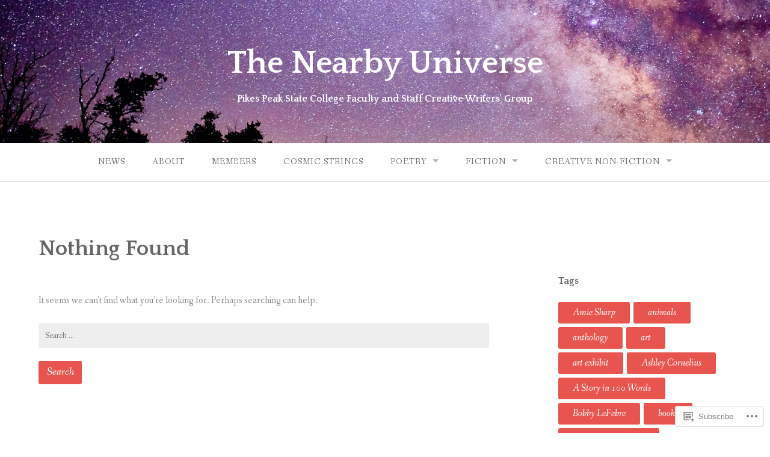

--- FILE ---
content_type: text/html; charset=UTF-8
request_url: https://nearby-universe.com/tag/curbside-splendor/
body_size: 17045
content:
<!DOCTYPE html>
<html lang="en">
<head>
<meta charset="UTF-8">
<meta name="viewport" content="width=device-width, initial-scale=1">
<link rel="profile" href="http://gmpg.org/xfn/11">
<link rel="pingback" href="https://nearby-universe.com/xmlrpc.php">

<title>Curbside Splendor &#8211; The Nearby Universe</title>
<meta name='robots' content='max-image-preview:large' />

<!-- Async WordPress.com Remote Login -->
<script id="wpcom_remote_login_js">
var wpcom_remote_login_extra_auth = '';
function wpcom_remote_login_remove_dom_node_id( element_id ) {
	var dom_node = document.getElementById( element_id );
	if ( dom_node ) { dom_node.parentNode.removeChild( dom_node ); }
}
function wpcom_remote_login_remove_dom_node_classes( class_name ) {
	var dom_nodes = document.querySelectorAll( '.' + class_name );
	for ( var i = 0; i < dom_nodes.length; i++ ) {
		dom_nodes[ i ].parentNode.removeChild( dom_nodes[ i ] );
	}
}
function wpcom_remote_login_final_cleanup() {
	wpcom_remote_login_remove_dom_node_classes( "wpcom_remote_login_msg" );
	wpcom_remote_login_remove_dom_node_id( "wpcom_remote_login_key" );
	wpcom_remote_login_remove_dom_node_id( "wpcom_remote_login_validate" );
	wpcom_remote_login_remove_dom_node_id( "wpcom_remote_login_js" );
	wpcom_remote_login_remove_dom_node_id( "wpcom_request_access_iframe" );
	wpcom_remote_login_remove_dom_node_id( "wpcom_request_access_styles" );
}

// Watch for messages back from the remote login
window.addEventListener( "message", function( e ) {
	if ( e.origin === "https://r-login.wordpress.com" ) {
		var data = {};
		try {
			data = JSON.parse( e.data );
		} catch( e ) {
			wpcom_remote_login_final_cleanup();
			return;
		}

		if ( data.msg === 'LOGIN' ) {
			// Clean up the login check iframe
			wpcom_remote_login_remove_dom_node_id( "wpcom_remote_login_key" );

			var id_regex = new RegExp( /^[0-9]+$/ );
			var token_regex = new RegExp( /^.*|.*|.*$/ );
			if (
				token_regex.test( data.token )
				&& id_regex.test( data.wpcomid )
			) {
				// We have everything we need to ask for a login
				var script = document.createElement( "script" );
				script.setAttribute( "id", "wpcom_remote_login_validate" );
				script.src = '/remote-login.php?wpcom_remote_login=validate'
					+ '&wpcomid=' + data.wpcomid
					+ '&token=' + encodeURIComponent( data.token )
					+ '&host=' + window.location.protocol
					+ '//' + window.location.hostname
					+ '&postid='
					+ '&is_singular=';
				document.body.appendChild( script );
			}

			return;
		}

		// Safari ITP, not logged in, so redirect
		if ( data.msg === 'LOGIN-REDIRECT' ) {
			window.location = 'https://wordpress.com/log-in?redirect_to=' + window.location.href;
			return;
		}

		// Safari ITP, storage access failed, remove the request
		if ( data.msg === 'LOGIN-REMOVE' ) {
			var css_zap = 'html { -webkit-transition: margin-top 1s; transition: margin-top 1s; } /* 9001 */ html { margin-top: 0 !important; } * html body { margin-top: 0 !important; } @media screen and ( max-width: 782px ) { html { margin-top: 0 !important; } * html body { margin-top: 0 !important; } }';
			var style_zap = document.createElement( 'style' );
			style_zap.type = 'text/css';
			style_zap.appendChild( document.createTextNode( css_zap ) );
			document.body.appendChild( style_zap );

			var e = document.getElementById( 'wpcom_request_access_iframe' );
			e.parentNode.removeChild( e );

			document.cookie = 'wordpress_com_login_access=denied; path=/; max-age=31536000';

			return;
		}

		// Safari ITP
		if ( data.msg === 'REQUEST_ACCESS' ) {
			console.log( 'request access: safari' );

			// Check ITP iframe enable/disable knob
			if ( wpcom_remote_login_extra_auth !== 'safari_itp_iframe' ) {
				return;
			}

			// If we are in a "private window" there is no ITP.
			var private_window = false;
			try {
				var opendb = window.openDatabase( null, null, null, null );
			} catch( e ) {
				private_window = true;
			}

			if ( private_window ) {
				console.log( 'private window' );
				return;
			}

			var iframe = document.createElement( 'iframe' );
			iframe.id = 'wpcom_request_access_iframe';
			iframe.setAttribute( 'scrolling', 'no' );
			iframe.setAttribute( 'sandbox', 'allow-storage-access-by-user-activation allow-scripts allow-same-origin allow-top-navigation-by-user-activation' );
			iframe.src = 'https://r-login.wordpress.com/remote-login.php?wpcom_remote_login=request_access&origin=' + encodeURIComponent( data.origin ) + '&wpcomid=' + encodeURIComponent( data.wpcomid );

			var css = 'html { -webkit-transition: margin-top 1s; transition: margin-top 1s; } /* 9001 */ html { margin-top: 46px !important; } * html body { margin-top: 46px !important; } @media screen and ( max-width: 660px ) { html { margin-top: 71px !important; } * html body { margin-top: 71px !important; } #wpcom_request_access_iframe { display: block; height: 71px !important; } } #wpcom_request_access_iframe { border: 0px; height: 46px; position: fixed; top: 0; left: 0; width: 100%; min-width: 100%; z-index: 99999; background: #23282d; } ';

			var style = document.createElement( 'style' );
			style.type = 'text/css';
			style.id = 'wpcom_request_access_styles';
			style.appendChild( document.createTextNode( css ) );
			document.body.appendChild( style );

			document.body.appendChild( iframe );
		}

		if ( data.msg === 'DONE' ) {
			wpcom_remote_login_final_cleanup();
		}
	}
}, false );

// Inject the remote login iframe after the page has had a chance to load
// more critical resources
window.addEventListener( "DOMContentLoaded", function( e ) {
	var iframe = document.createElement( "iframe" );
	iframe.style.display = "none";
	iframe.setAttribute( "scrolling", "no" );
	iframe.setAttribute( "id", "wpcom_remote_login_key" );
	iframe.src = "https://r-login.wordpress.com/remote-login.php"
		+ "?wpcom_remote_login=key"
		+ "&origin=aHR0cHM6Ly9uZWFyYnktdW5pdmVyc2UuY29t"
		+ "&wpcomid=181503787"
		+ "&time=" + Math.floor( Date.now() / 1000 );
	document.body.appendChild( iframe );
}, false );
</script>
<link rel='dns-prefetch' href='//s0.wp.com' />
<link rel='dns-prefetch' href='//fonts-api.wp.com' />
<link rel="alternate" type="application/rss+xml" title="The Nearby Universe &raquo; Feed" href="https://nearby-universe.com/feed/" />
<link rel="alternate" type="application/rss+xml" title="The Nearby Universe &raquo; Comments Feed" href="https://nearby-universe.com/comments/feed/" />
<link rel="alternate" type="application/rss+xml" title="The Nearby Universe &raquo; Curbside Splendor Tag Feed" href="https://nearby-universe.com/tag/curbside-splendor/feed/" />
	<script type="text/javascript">
		/* <![CDATA[ */
		function addLoadEvent(func) {
			var oldonload = window.onload;
			if (typeof window.onload != 'function') {
				window.onload = func;
			} else {
				window.onload = function () {
					oldonload();
					func();
				}
			}
		}
		/* ]]> */
	</script>
	<style id='wp-emoji-styles-inline-css'>

	img.wp-smiley, img.emoji {
		display: inline !important;
		border: none !important;
		box-shadow: none !important;
		height: 1em !important;
		width: 1em !important;
		margin: 0 0.07em !important;
		vertical-align: -0.1em !important;
		background: none !important;
		padding: 0 !important;
	}
/*# sourceURL=wp-emoji-styles-inline-css */
</style>
<link crossorigin='anonymous' rel='stylesheet' id='all-css-2-1' href='/wp-content/plugins/gutenberg-core/v22.2.0/build/styles/block-library/style.css?m=1764855221i&cssminify=yes' type='text/css' media='all' />
<style id='wp-block-library-inline-css'>
.has-text-align-justify {
	text-align:justify;
}
.has-text-align-justify{text-align:justify;}

/*# sourceURL=wp-block-library-inline-css */
</style><style id='global-styles-inline-css'>
:root{--wp--preset--aspect-ratio--square: 1;--wp--preset--aspect-ratio--4-3: 4/3;--wp--preset--aspect-ratio--3-4: 3/4;--wp--preset--aspect-ratio--3-2: 3/2;--wp--preset--aspect-ratio--2-3: 2/3;--wp--preset--aspect-ratio--16-9: 16/9;--wp--preset--aspect-ratio--9-16: 9/16;--wp--preset--color--black: #000000;--wp--preset--color--cyan-bluish-gray: #abb8c3;--wp--preset--color--white: #ffffff;--wp--preset--color--pale-pink: #f78da7;--wp--preset--color--vivid-red: #cf2e2e;--wp--preset--color--luminous-vivid-orange: #ff6900;--wp--preset--color--luminous-vivid-amber: #fcb900;--wp--preset--color--light-green-cyan: #7bdcb5;--wp--preset--color--vivid-green-cyan: #00d084;--wp--preset--color--pale-cyan-blue: #8ed1fc;--wp--preset--color--vivid-cyan-blue: #0693e3;--wp--preset--color--vivid-purple: #9b51e0;--wp--preset--gradient--vivid-cyan-blue-to-vivid-purple: linear-gradient(135deg,rgb(6,147,227) 0%,rgb(155,81,224) 100%);--wp--preset--gradient--light-green-cyan-to-vivid-green-cyan: linear-gradient(135deg,rgb(122,220,180) 0%,rgb(0,208,130) 100%);--wp--preset--gradient--luminous-vivid-amber-to-luminous-vivid-orange: linear-gradient(135deg,rgb(252,185,0) 0%,rgb(255,105,0) 100%);--wp--preset--gradient--luminous-vivid-orange-to-vivid-red: linear-gradient(135deg,rgb(255,105,0) 0%,rgb(207,46,46) 100%);--wp--preset--gradient--very-light-gray-to-cyan-bluish-gray: linear-gradient(135deg,rgb(238,238,238) 0%,rgb(169,184,195) 100%);--wp--preset--gradient--cool-to-warm-spectrum: linear-gradient(135deg,rgb(74,234,220) 0%,rgb(151,120,209) 20%,rgb(207,42,186) 40%,rgb(238,44,130) 60%,rgb(251,105,98) 80%,rgb(254,248,76) 100%);--wp--preset--gradient--blush-light-purple: linear-gradient(135deg,rgb(255,206,236) 0%,rgb(152,150,240) 100%);--wp--preset--gradient--blush-bordeaux: linear-gradient(135deg,rgb(254,205,165) 0%,rgb(254,45,45) 50%,rgb(107,0,62) 100%);--wp--preset--gradient--luminous-dusk: linear-gradient(135deg,rgb(255,203,112) 0%,rgb(199,81,192) 50%,rgb(65,88,208) 100%);--wp--preset--gradient--pale-ocean: linear-gradient(135deg,rgb(255,245,203) 0%,rgb(182,227,212) 50%,rgb(51,167,181) 100%);--wp--preset--gradient--electric-grass: linear-gradient(135deg,rgb(202,248,128) 0%,rgb(113,206,126) 100%);--wp--preset--gradient--midnight: linear-gradient(135deg,rgb(2,3,129) 0%,rgb(40,116,252) 100%);--wp--preset--font-size--small: 13px;--wp--preset--font-size--medium: 20px;--wp--preset--font-size--large: 36px;--wp--preset--font-size--x-large: 42px;--wp--preset--font-family--albert-sans: 'Albert Sans', sans-serif;--wp--preset--font-family--alegreya: Alegreya, serif;--wp--preset--font-family--arvo: Arvo, serif;--wp--preset--font-family--bodoni-moda: 'Bodoni Moda', serif;--wp--preset--font-family--bricolage-grotesque: 'Bricolage Grotesque', sans-serif;--wp--preset--font-family--cabin: Cabin, sans-serif;--wp--preset--font-family--chivo: Chivo, sans-serif;--wp--preset--font-family--commissioner: Commissioner, sans-serif;--wp--preset--font-family--cormorant: Cormorant, serif;--wp--preset--font-family--courier-prime: 'Courier Prime', monospace;--wp--preset--font-family--crimson-pro: 'Crimson Pro', serif;--wp--preset--font-family--dm-mono: 'DM Mono', monospace;--wp--preset--font-family--dm-sans: 'DM Sans', sans-serif;--wp--preset--font-family--dm-serif-display: 'DM Serif Display', serif;--wp--preset--font-family--domine: Domine, serif;--wp--preset--font-family--eb-garamond: 'EB Garamond', serif;--wp--preset--font-family--epilogue: Epilogue, sans-serif;--wp--preset--font-family--fahkwang: Fahkwang, sans-serif;--wp--preset--font-family--figtree: Figtree, sans-serif;--wp--preset--font-family--fira-sans: 'Fira Sans', sans-serif;--wp--preset--font-family--fjalla-one: 'Fjalla One', sans-serif;--wp--preset--font-family--fraunces: Fraunces, serif;--wp--preset--font-family--gabarito: Gabarito, system-ui;--wp--preset--font-family--ibm-plex-mono: 'IBM Plex Mono', monospace;--wp--preset--font-family--ibm-plex-sans: 'IBM Plex Sans', sans-serif;--wp--preset--font-family--ibarra-real-nova: 'Ibarra Real Nova', serif;--wp--preset--font-family--instrument-serif: 'Instrument Serif', serif;--wp--preset--font-family--inter: Inter, sans-serif;--wp--preset--font-family--josefin-sans: 'Josefin Sans', sans-serif;--wp--preset--font-family--jost: Jost, sans-serif;--wp--preset--font-family--libre-baskerville: 'Libre Baskerville', serif;--wp--preset--font-family--libre-franklin: 'Libre Franklin', sans-serif;--wp--preset--font-family--literata: Literata, serif;--wp--preset--font-family--lora: Lora, serif;--wp--preset--font-family--merriweather: Merriweather, serif;--wp--preset--font-family--montserrat: Montserrat, sans-serif;--wp--preset--font-family--newsreader: Newsreader, serif;--wp--preset--font-family--noto-sans-mono: 'Noto Sans Mono', sans-serif;--wp--preset--font-family--nunito: Nunito, sans-serif;--wp--preset--font-family--open-sans: 'Open Sans', sans-serif;--wp--preset--font-family--overpass: Overpass, sans-serif;--wp--preset--font-family--pt-serif: 'PT Serif', serif;--wp--preset--font-family--petrona: Petrona, serif;--wp--preset--font-family--piazzolla: Piazzolla, serif;--wp--preset--font-family--playfair-display: 'Playfair Display', serif;--wp--preset--font-family--plus-jakarta-sans: 'Plus Jakarta Sans', sans-serif;--wp--preset--font-family--poppins: Poppins, sans-serif;--wp--preset--font-family--raleway: Raleway, sans-serif;--wp--preset--font-family--roboto: Roboto, sans-serif;--wp--preset--font-family--roboto-slab: 'Roboto Slab', serif;--wp--preset--font-family--rubik: Rubik, sans-serif;--wp--preset--font-family--rufina: Rufina, serif;--wp--preset--font-family--sora: Sora, sans-serif;--wp--preset--font-family--source-sans-3: 'Source Sans 3', sans-serif;--wp--preset--font-family--source-serif-4: 'Source Serif 4', serif;--wp--preset--font-family--space-mono: 'Space Mono', monospace;--wp--preset--font-family--syne: Syne, sans-serif;--wp--preset--font-family--texturina: Texturina, serif;--wp--preset--font-family--urbanist: Urbanist, sans-serif;--wp--preset--font-family--work-sans: 'Work Sans', sans-serif;--wp--preset--spacing--20: 0.44rem;--wp--preset--spacing--30: 0.67rem;--wp--preset--spacing--40: 1rem;--wp--preset--spacing--50: 1.5rem;--wp--preset--spacing--60: 2.25rem;--wp--preset--spacing--70: 3.38rem;--wp--preset--spacing--80: 5.06rem;--wp--preset--shadow--natural: 6px 6px 9px rgba(0, 0, 0, 0.2);--wp--preset--shadow--deep: 12px 12px 50px rgba(0, 0, 0, 0.4);--wp--preset--shadow--sharp: 6px 6px 0px rgba(0, 0, 0, 0.2);--wp--preset--shadow--outlined: 6px 6px 0px -3px rgb(255, 255, 255), 6px 6px rgb(0, 0, 0);--wp--preset--shadow--crisp: 6px 6px 0px rgb(0, 0, 0);}:where(.is-layout-flex){gap: 0.5em;}:where(.is-layout-grid){gap: 0.5em;}body .is-layout-flex{display: flex;}.is-layout-flex{flex-wrap: wrap;align-items: center;}.is-layout-flex > :is(*, div){margin: 0;}body .is-layout-grid{display: grid;}.is-layout-grid > :is(*, div){margin: 0;}:where(.wp-block-columns.is-layout-flex){gap: 2em;}:where(.wp-block-columns.is-layout-grid){gap: 2em;}:where(.wp-block-post-template.is-layout-flex){gap: 1.25em;}:where(.wp-block-post-template.is-layout-grid){gap: 1.25em;}.has-black-color{color: var(--wp--preset--color--black) !important;}.has-cyan-bluish-gray-color{color: var(--wp--preset--color--cyan-bluish-gray) !important;}.has-white-color{color: var(--wp--preset--color--white) !important;}.has-pale-pink-color{color: var(--wp--preset--color--pale-pink) !important;}.has-vivid-red-color{color: var(--wp--preset--color--vivid-red) !important;}.has-luminous-vivid-orange-color{color: var(--wp--preset--color--luminous-vivid-orange) !important;}.has-luminous-vivid-amber-color{color: var(--wp--preset--color--luminous-vivid-amber) !important;}.has-light-green-cyan-color{color: var(--wp--preset--color--light-green-cyan) !important;}.has-vivid-green-cyan-color{color: var(--wp--preset--color--vivid-green-cyan) !important;}.has-pale-cyan-blue-color{color: var(--wp--preset--color--pale-cyan-blue) !important;}.has-vivid-cyan-blue-color{color: var(--wp--preset--color--vivid-cyan-blue) !important;}.has-vivid-purple-color{color: var(--wp--preset--color--vivid-purple) !important;}.has-black-background-color{background-color: var(--wp--preset--color--black) !important;}.has-cyan-bluish-gray-background-color{background-color: var(--wp--preset--color--cyan-bluish-gray) !important;}.has-white-background-color{background-color: var(--wp--preset--color--white) !important;}.has-pale-pink-background-color{background-color: var(--wp--preset--color--pale-pink) !important;}.has-vivid-red-background-color{background-color: var(--wp--preset--color--vivid-red) !important;}.has-luminous-vivid-orange-background-color{background-color: var(--wp--preset--color--luminous-vivid-orange) !important;}.has-luminous-vivid-amber-background-color{background-color: var(--wp--preset--color--luminous-vivid-amber) !important;}.has-light-green-cyan-background-color{background-color: var(--wp--preset--color--light-green-cyan) !important;}.has-vivid-green-cyan-background-color{background-color: var(--wp--preset--color--vivid-green-cyan) !important;}.has-pale-cyan-blue-background-color{background-color: var(--wp--preset--color--pale-cyan-blue) !important;}.has-vivid-cyan-blue-background-color{background-color: var(--wp--preset--color--vivid-cyan-blue) !important;}.has-vivid-purple-background-color{background-color: var(--wp--preset--color--vivid-purple) !important;}.has-black-border-color{border-color: var(--wp--preset--color--black) !important;}.has-cyan-bluish-gray-border-color{border-color: var(--wp--preset--color--cyan-bluish-gray) !important;}.has-white-border-color{border-color: var(--wp--preset--color--white) !important;}.has-pale-pink-border-color{border-color: var(--wp--preset--color--pale-pink) !important;}.has-vivid-red-border-color{border-color: var(--wp--preset--color--vivid-red) !important;}.has-luminous-vivid-orange-border-color{border-color: var(--wp--preset--color--luminous-vivid-orange) !important;}.has-luminous-vivid-amber-border-color{border-color: var(--wp--preset--color--luminous-vivid-amber) !important;}.has-light-green-cyan-border-color{border-color: var(--wp--preset--color--light-green-cyan) !important;}.has-vivid-green-cyan-border-color{border-color: var(--wp--preset--color--vivid-green-cyan) !important;}.has-pale-cyan-blue-border-color{border-color: var(--wp--preset--color--pale-cyan-blue) !important;}.has-vivid-cyan-blue-border-color{border-color: var(--wp--preset--color--vivid-cyan-blue) !important;}.has-vivid-purple-border-color{border-color: var(--wp--preset--color--vivid-purple) !important;}.has-vivid-cyan-blue-to-vivid-purple-gradient-background{background: var(--wp--preset--gradient--vivid-cyan-blue-to-vivid-purple) !important;}.has-light-green-cyan-to-vivid-green-cyan-gradient-background{background: var(--wp--preset--gradient--light-green-cyan-to-vivid-green-cyan) !important;}.has-luminous-vivid-amber-to-luminous-vivid-orange-gradient-background{background: var(--wp--preset--gradient--luminous-vivid-amber-to-luminous-vivid-orange) !important;}.has-luminous-vivid-orange-to-vivid-red-gradient-background{background: var(--wp--preset--gradient--luminous-vivid-orange-to-vivid-red) !important;}.has-very-light-gray-to-cyan-bluish-gray-gradient-background{background: var(--wp--preset--gradient--very-light-gray-to-cyan-bluish-gray) !important;}.has-cool-to-warm-spectrum-gradient-background{background: var(--wp--preset--gradient--cool-to-warm-spectrum) !important;}.has-blush-light-purple-gradient-background{background: var(--wp--preset--gradient--blush-light-purple) !important;}.has-blush-bordeaux-gradient-background{background: var(--wp--preset--gradient--blush-bordeaux) !important;}.has-luminous-dusk-gradient-background{background: var(--wp--preset--gradient--luminous-dusk) !important;}.has-pale-ocean-gradient-background{background: var(--wp--preset--gradient--pale-ocean) !important;}.has-electric-grass-gradient-background{background: var(--wp--preset--gradient--electric-grass) !important;}.has-midnight-gradient-background{background: var(--wp--preset--gradient--midnight) !important;}.has-small-font-size{font-size: var(--wp--preset--font-size--small) !important;}.has-medium-font-size{font-size: var(--wp--preset--font-size--medium) !important;}.has-large-font-size{font-size: var(--wp--preset--font-size--large) !important;}.has-x-large-font-size{font-size: var(--wp--preset--font-size--x-large) !important;}.has-albert-sans-font-family{font-family: var(--wp--preset--font-family--albert-sans) !important;}.has-alegreya-font-family{font-family: var(--wp--preset--font-family--alegreya) !important;}.has-arvo-font-family{font-family: var(--wp--preset--font-family--arvo) !important;}.has-bodoni-moda-font-family{font-family: var(--wp--preset--font-family--bodoni-moda) !important;}.has-bricolage-grotesque-font-family{font-family: var(--wp--preset--font-family--bricolage-grotesque) !important;}.has-cabin-font-family{font-family: var(--wp--preset--font-family--cabin) !important;}.has-chivo-font-family{font-family: var(--wp--preset--font-family--chivo) !important;}.has-commissioner-font-family{font-family: var(--wp--preset--font-family--commissioner) !important;}.has-cormorant-font-family{font-family: var(--wp--preset--font-family--cormorant) !important;}.has-courier-prime-font-family{font-family: var(--wp--preset--font-family--courier-prime) !important;}.has-crimson-pro-font-family{font-family: var(--wp--preset--font-family--crimson-pro) !important;}.has-dm-mono-font-family{font-family: var(--wp--preset--font-family--dm-mono) !important;}.has-dm-sans-font-family{font-family: var(--wp--preset--font-family--dm-sans) !important;}.has-dm-serif-display-font-family{font-family: var(--wp--preset--font-family--dm-serif-display) !important;}.has-domine-font-family{font-family: var(--wp--preset--font-family--domine) !important;}.has-eb-garamond-font-family{font-family: var(--wp--preset--font-family--eb-garamond) !important;}.has-epilogue-font-family{font-family: var(--wp--preset--font-family--epilogue) !important;}.has-fahkwang-font-family{font-family: var(--wp--preset--font-family--fahkwang) !important;}.has-figtree-font-family{font-family: var(--wp--preset--font-family--figtree) !important;}.has-fira-sans-font-family{font-family: var(--wp--preset--font-family--fira-sans) !important;}.has-fjalla-one-font-family{font-family: var(--wp--preset--font-family--fjalla-one) !important;}.has-fraunces-font-family{font-family: var(--wp--preset--font-family--fraunces) !important;}.has-gabarito-font-family{font-family: var(--wp--preset--font-family--gabarito) !important;}.has-ibm-plex-mono-font-family{font-family: var(--wp--preset--font-family--ibm-plex-mono) !important;}.has-ibm-plex-sans-font-family{font-family: var(--wp--preset--font-family--ibm-plex-sans) !important;}.has-ibarra-real-nova-font-family{font-family: var(--wp--preset--font-family--ibarra-real-nova) !important;}.has-instrument-serif-font-family{font-family: var(--wp--preset--font-family--instrument-serif) !important;}.has-inter-font-family{font-family: var(--wp--preset--font-family--inter) !important;}.has-josefin-sans-font-family{font-family: var(--wp--preset--font-family--josefin-sans) !important;}.has-jost-font-family{font-family: var(--wp--preset--font-family--jost) !important;}.has-libre-baskerville-font-family{font-family: var(--wp--preset--font-family--libre-baskerville) !important;}.has-libre-franklin-font-family{font-family: var(--wp--preset--font-family--libre-franklin) !important;}.has-literata-font-family{font-family: var(--wp--preset--font-family--literata) !important;}.has-lora-font-family{font-family: var(--wp--preset--font-family--lora) !important;}.has-merriweather-font-family{font-family: var(--wp--preset--font-family--merriweather) !important;}.has-montserrat-font-family{font-family: var(--wp--preset--font-family--montserrat) !important;}.has-newsreader-font-family{font-family: var(--wp--preset--font-family--newsreader) !important;}.has-noto-sans-mono-font-family{font-family: var(--wp--preset--font-family--noto-sans-mono) !important;}.has-nunito-font-family{font-family: var(--wp--preset--font-family--nunito) !important;}.has-open-sans-font-family{font-family: var(--wp--preset--font-family--open-sans) !important;}.has-overpass-font-family{font-family: var(--wp--preset--font-family--overpass) !important;}.has-pt-serif-font-family{font-family: var(--wp--preset--font-family--pt-serif) !important;}.has-petrona-font-family{font-family: var(--wp--preset--font-family--petrona) !important;}.has-piazzolla-font-family{font-family: var(--wp--preset--font-family--piazzolla) !important;}.has-playfair-display-font-family{font-family: var(--wp--preset--font-family--playfair-display) !important;}.has-plus-jakarta-sans-font-family{font-family: var(--wp--preset--font-family--plus-jakarta-sans) !important;}.has-poppins-font-family{font-family: var(--wp--preset--font-family--poppins) !important;}.has-raleway-font-family{font-family: var(--wp--preset--font-family--raleway) !important;}.has-roboto-font-family{font-family: var(--wp--preset--font-family--roboto) !important;}.has-roboto-slab-font-family{font-family: var(--wp--preset--font-family--roboto-slab) !important;}.has-rubik-font-family{font-family: var(--wp--preset--font-family--rubik) !important;}.has-rufina-font-family{font-family: var(--wp--preset--font-family--rufina) !important;}.has-sora-font-family{font-family: var(--wp--preset--font-family--sora) !important;}.has-source-sans-3-font-family{font-family: var(--wp--preset--font-family--source-sans-3) !important;}.has-source-serif-4-font-family{font-family: var(--wp--preset--font-family--source-serif-4) !important;}.has-space-mono-font-family{font-family: var(--wp--preset--font-family--space-mono) !important;}.has-syne-font-family{font-family: var(--wp--preset--font-family--syne) !important;}.has-texturina-font-family{font-family: var(--wp--preset--font-family--texturina) !important;}.has-urbanist-font-family{font-family: var(--wp--preset--font-family--urbanist) !important;}.has-work-sans-font-family{font-family: var(--wp--preset--font-family--work-sans) !important;}
/*# sourceURL=global-styles-inline-css */
</style>

<style id='classic-theme-styles-inline-css'>
/*! This file is auto-generated */
.wp-block-button__link{color:#fff;background-color:#32373c;border-radius:9999px;box-shadow:none;text-decoration:none;padding:calc(.667em + 2px) calc(1.333em + 2px);font-size:1.125em}.wp-block-file__button{background:#32373c;color:#fff;text-decoration:none}
/*# sourceURL=/wp-includes/css/classic-themes.min.css */
</style>
<link crossorigin='anonymous' rel='stylesheet' id='all-css-4-1' href='/_static/??-eJx9jtsKwjAQRH/IzZK2eHkQvyVJlxrNtqG7sfTvjQhVEHyZh+GcYXDJEKZRaVTMqQxxFAyTT1O4CzbGHo0FiZwTwUwP02EfRTcCRNdEJojs8GuIC3y2Zqo9Z6cvgqmPjhJxxf5pS64OeJ9nEoGaHAuDXqsoP967xlw8Dk5pcStuvy58tofO7k9t2za3JwReV0E=&cssminify=yes' type='text/css' media='all' />
<link rel='stylesheet' id='gateway-fonts-css' href='https://fonts-api.wp.com/css?family=Quattrocento%3A400%2C700%7CFanwood+Text%3A400%2C400italic&#038;subset=latin%2Clatin-ext' media='all' />
<link crossorigin='anonymous' rel='stylesheet' id='all-css-6-1' href='/_static/??-eJx9jcEKwjAQRH/IdSlE1IP4LWnYxkiSDd0NoX/f2EuRQm/zZngMtgKOs1JW1A8lEix1RG+Vml1w6pOgE9kS2EbCia69uOC5GbJD0SUStOI4HZRUocTqQxacaYzse/Tb045nkieGyM5q4PwHMEUb5p/6Tq/B3J7GPO6D+a63l1b1&cssminify=yes' type='text/css' media='all' />
<link crossorigin='anonymous' rel='stylesheet' id='print-css-7-1' href='/wp-content/mu-plugins/global-print/global-print.css?m=1465851035i&cssminify=yes' type='text/css' media='print' />
<style id='jetpack-global-styles-frontend-style-inline-css'>
:root { --font-headings: unset; --font-base: unset; --font-headings-default: -apple-system,BlinkMacSystemFont,"Segoe UI",Roboto,Oxygen-Sans,Ubuntu,Cantarell,"Helvetica Neue",sans-serif; --font-base-default: -apple-system,BlinkMacSystemFont,"Segoe UI",Roboto,Oxygen-Sans,Ubuntu,Cantarell,"Helvetica Neue",sans-serif;}
/*# sourceURL=jetpack-global-styles-frontend-style-inline-css */
</style>
<link crossorigin='anonymous' rel='stylesheet' id='all-css-10-1' href='/wp-content/themes/h4/global.css?m=1420737423i&cssminify=yes' type='text/css' media='all' />
<script type="text/javascript" id="wpcom-actionbar-placeholder-js-extra">
/* <![CDATA[ */
var actionbardata = {"siteID":"181503787","postID":"0","siteURL":"https://nearby-universe.com","xhrURL":"https://nearby-universe.com/wp-admin/admin-ajax.php","nonce":"8d63a61e57","isLoggedIn":"","statusMessage":"","subsEmailDefault":"instantly","proxyScriptUrl":"https://s0.wp.com/wp-content/js/wpcom-proxy-request.js?m=1513050504i&amp;ver=20211021","i18n":{"followedText":"New posts from this site will now appear in your \u003Ca href=\"https://wordpress.com/reader\"\u003EReader\u003C/a\u003E","foldBar":"Collapse this bar","unfoldBar":"Expand this bar","shortLinkCopied":"Shortlink copied to clipboard."}};
//# sourceURL=wpcom-actionbar-placeholder-js-extra
/* ]]> */
</script>
<script type="text/javascript" id="jetpack-mu-wpcom-settings-js-before">
/* <![CDATA[ */
var JETPACK_MU_WPCOM_SETTINGS = {"assetsUrl":"https://s0.wp.com/wp-content/mu-plugins/jetpack-mu-wpcom-plugin/sun/jetpack_vendor/automattic/jetpack-mu-wpcom/src/build/"};
//# sourceURL=jetpack-mu-wpcom-settings-js-before
/* ]]> */
</script>
<script crossorigin='anonymous' type='text/javascript'  src='/_static/??-eJzTLy/QTc7PK0nNK9HPKtYvyinRLSjKr6jUyyrW0QfKZeYl55SmpBaDJLMKS1OLKqGUXm5mHkFFurmZ6UWJJalQxfa5tobmRgamxgZmFpZZACbyLJI='></script>
<script type="text/javascript" id="rlt-proxy-js-after">
/* <![CDATA[ */
	rltInitialize( {"token":null,"iframeOrigins":["https:\/\/widgets.wp.com"]} );
//# sourceURL=rlt-proxy-js-after
/* ]]> */
</script>
<link rel="EditURI" type="application/rsd+xml" title="RSD" href="https://nearbyuniverse.wordpress.com/xmlrpc.php?rsd" />
<meta name="generator" content="WordPress.com" />

<!-- Jetpack Open Graph Tags -->
<meta property="og:type" content="website" />
<meta property="og:title" content="Curbside Splendor &#8211; The Nearby Universe" />
<meta property="og:url" content="https://nearby-universe.com/tag/curbside-splendor/" />
<meta property="og:site_name" content="The Nearby Universe" />
<meta property="og:image" content="https://nearby-universe.com/wp-content/uploads/2020/08/cropped-casey-horner-xe2rmuv6ed0-unsplash-1.jpg?w=200" />
<meta property="og:image:width" content="200" />
<meta property="og:image:height" content="200" />
<meta property="og:image:alt" content="" />
<meta property="og:locale" content="en_US" />

<!-- End Jetpack Open Graph Tags -->
<link rel="search" type="application/opensearchdescription+xml" href="https://nearby-universe.com/osd.xml" title="The Nearby Universe" />
<link rel="search" type="application/opensearchdescription+xml" href="https://s1.wp.com/opensearch.xml" title="WordPress.com" />
<meta name="description" content="Posts about Curbside Splendor written by " />
	<style type="text/css">
			.site-title a,
		.site-description {
			color: #ffffff;
		}
	
			.header-bg {
			background-image: url( https://nearby-universe.com/wp-content/uploads/2020/08/cropped-mathew-schwartz-ufqki4qwd2k-unsplash.jpg );
			background-repeat: no-repeat;
		}

		@media screen and ( min-width: 50em ) {
			.header-bg {
				background-attachment: fixed;
									background-size: 100%;
					background-position: top center;
											}
		}
	
	</style>
	<link rel="icon" href="https://nearby-universe.com/wp-content/uploads/2020/08/cropped-casey-horner-xe2rmuv6ed0-unsplash-1.jpg?w=32" sizes="32x32" />
<link rel="icon" href="https://nearby-universe.com/wp-content/uploads/2020/08/cropped-casey-horner-xe2rmuv6ed0-unsplash-1.jpg?w=192" sizes="192x192" />
<link rel="apple-touch-icon" href="https://nearby-universe.com/wp-content/uploads/2020/08/cropped-casey-horner-xe2rmuv6ed0-unsplash-1.jpg?w=180" />
<meta name="msapplication-TileImage" content="https://nearby-universe.com/wp-content/uploads/2020/08/cropped-casey-horner-xe2rmuv6ed0-unsplash-1.jpg?w=270" />
<link crossorigin='anonymous' rel='stylesheet' id='all-css-0-3' href='/wp-content/mu-plugins/jetpack-plugin/sun/_inc/build/subscriptions/subscriptions.min.css?m=1753981412i&cssminify=yes' type='text/css' media='all' />
</head>

<body class="archive tag tag-curbside-splendor tag-43972483 wp-theme-pubgateway customizer-styles-applied group-blog jetpack-reblog-enabled">

<div id="page" class="hfeed site">
	<a class="skip-link screen-reader-text" href="#content">Skip to content</a>

	<div class="header-bg">
		<div class="site-branding">

			
			<h1 class="site-title"><a href="https://nearby-universe.com/" rel="home">The Nearby Universe</a></h1>
			<h2 class="site-description">Pikes Peak State College Faculty and Staff Creative Writers&#039; Group</h2>

		</div><!-- .site-branding -->

	</div><!-- .header-bg -->

	<header id="masthead" class="site-header" role="banner">

		<div class="stick">

			<nav id="site-navigation" class="main-navigation clear" role="navigation">
				<button class="menu-toggle" aria-controls="primary-menu" aria-expanded="false">Menu</button>
				<div class="menu-primary-container"><ul id="primary-menu" class="menu"><li id="menu-item-141" class="menu-item menu-item-type-post_type menu-item-object-page menu-item-141"><a href="https://nearby-universe.com/news/">News</a></li>
<li id="menu-item-21" class="menu-item menu-item-type-post_type menu-item-object-page menu-item-21"><a href="https://nearby-universe.com/about/">About</a></li>
<li id="menu-item-94" class="menu-item menu-item-type-post_type menu-item-object-page menu-item-94"><a href="https://nearby-universe.com/members/">Members</a></li>
<li id="menu-item-108" class="menu-item menu-item-type-post_type menu-item-object-page menu-item-108"><a href="https://nearby-universe.com/cosmic-strings/">Cosmic Strings</a></li>
<li id="menu-item-133" class="menu-item menu-item-type-post_type menu-item-object-page menu-item-has-children menu-item-133"><a href="https://nearby-universe.com/poetry/">Poetry</a>
<ul class="sub-menu">
	<li id="menu-item-219" class="menu-item menu-item-type-post_type menu-item-object-page menu-item-219"><a href="https://nearby-universe.com/open-letter-to-an-unborn-daughter/">The Homes of Birds by Brook Bhagat</a></li>
	<li id="menu-item-398" class="menu-item menu-item-type-post_type menu-item-object-page menu-item-398"><a href="https://nearby-universe.com/diabetes-by-amie-sharp/">Diabetes by Amie Sharp</a></li>
	<li id="menu-item-335" class="menu-item menu-item-type-post_type menu-item-object-page menu-item-335"><a href="https://nearby-universe.com/picassos-sabine-women-1962-by-amie-sharp/">Picasso’s Sabine Women, 1962 by Amie Sharp</a></li>
	<li id="menu-item-393" class="menu-item menu-item-type-post_type menu-item-object-page menu-item-393"><a href="https://nearby-universe.com/train-at-night-in-the-desert-by-amie-sharp/">Train at Night in the Desert by Amie Sharp</a></li>
</ul>
</li>
<li id="menu-item-181" class="menu-item menu-item-type-post_type menu-item-object-page menu-item-has-children menu-item-181"><a href="https://nearby-universe.com/fiction/">Fiction</a>
<ul class="sub-menu">
	<li id="menu-item-421" class="menu-item menu-item-type-post_type menu-item-object-page menu-item-421"><a href="https://nearby-universe.com/the-sunflower-by-brook-bhagat/">The Sunflower by Brook Bhagat</a></li>
	<li id="menu-item-380" class="menu-item menu-item-type-post_type menu-item-object-page menu-item-380"><a href="https://nearby-universe.com/elephants-by-eric-erickson/">Elephants by Eric Erickson</a></li>
</ul>
</li>
<li id="menu-item-240" class="menu-item menu-item-type-post_type menu-item-object-page menu-item-has-children menu-item-240"><a href="https://nearby-universe.com/non-fiction/">Creative Non-Fiction</a>
<ul class="sub-menu">
	<li id="menu-item-406" class="menu-item menu-item-type-post_type menu-item-object-page menu-item-406"><a href="https://nearby-universe.com/the-sins-of-the-fathers-by-candace-r-craig/">The Sins of the Fathers by Candace R. Craig</a></li>
	<li id="menu-item-279" class="menu-item menu-item-type-post_type menu-item-object-page menu-item-279"><a href="https://nearby-universe.com/bottom-of-the-ninth-by-s-m-lindberg/">Bottom of the Ninth by S. M. Lindberg</a></li>
</ul>
</li>
</ul></div>			</nav><!-- #site-navigation -->

		</div><!-- .sticky -->

	</header><!-- .row #masthead -->

	<div id="content" class="site-content">

<div class="row">

	<section id="primary" class="content-area">

		<div class="large-8 columns">

			<main id="main" class="site-main" role="main">

			
				
<section class="no-results not-found">
	<header class="page-header">
		<h1 class="page-title">Nothing Found</h1>
	</header><!-- .page-header -->

	<div class="page-content">
		
			<p>It seems we can&rsquo;t find what you&rsquo;re looking for. Perhaps searching can help.</p>
			<form role="search" method="get" class="search-form" action="https://nearby-universe.com/">
				<label>
					<span class="screen-reader-text">Search for:</span>
					<input type="search" class="search-field" placeholder="Search &hellip;" value="" name="s" />
				</label>
				<input type="submit" class="search-submit" value="Search" />
			</form>
			</div><!-- .page-content -->
</section><!-- .no-results -->

			
			</main><!-- #main -->

		</div><!-- .large-8 -->

	</section><!-- #primary -->

	<div class="large-3 large-offset-1 columns">
		
<div id="secondary" class="widget-area" role="complementary">

	<aside id="follow_button_widget-2" class="widget widget_follow_button_widget">
		<a class="wordpress-follow-button" href="https://nearby-universe.com" data-blog="181503787" data-lang="en" >Follow The Nearby Universe on WordPress.com</a>
		<script type="text/javascript">(function(d){ window.wpcomPlatform = {"titles":{"timelines":"Embeddable Timelines","followButton":"Follow Button","wpEmbeds":"WordPress Embeds"}}; var f = d.getElementsByTagName('SCRIPT')[0], p = d.createElement('SCRIPT');p.type = 'text/javascript';p.async = true;p.src = '//widgets.wp.com/platform.js';f.parentNode.insertBefore(p,f);}(document));</script>

		</aside><aside id="wp_tag_cloud-2" class="widget wp_widget_tag_cloud"><h1 class="widget-title">Tags</h1><a href="https://nearby-universe.com/tag/amie-sharp/" class="tag-cloud-link tag-link-224141602 tag-link-position-1" style="font-size: 14.125pt;" aria-label="Amie Sharp (10 items)">Amie Sharp</a>
<a href="https://nearby-universe.com/tag/animals/" class="tag-cloud-link tag-link-490 tag-link-position-2" style="font-size: 8pt;" aria-label="animals (2 items)">animals</a>
<a href="https://nearby-universe.com/tag/anthology/" class="tag-cloud-link tag-link-43752 tag-link-position-3" style="font-size: 10.40625pt;" aria-label="anthology (4 items)">anthology</a>
<a href="https://nearby-universe.com/tag/art/" class="tag-cloud-link tag-link-177 tag-link-position-4" style="font-size: 14.5625pt;" aria-label="art (11 items)">art</a>
<a href="https://nearby-universe.com/tag/art-exhibit/" class="tag-cloud-link tag-link-736966 tag-link-position-5" style="font-size: 8pt;" aria-label="art exhibit (2 items)">art exhibit</a>
<a href="https://nearby-universe.com/tag/ashley-cornelius/" class="tag-cloud-link tag-link-679120562 tag-link-position-6" style="font-size: 10.40625pt;" aria-label="Ashley Cornelius (4 items)">Ashley Cornelius</a>
<a href="https://nearby-universe.com/tag/a-story-in-100-words/" class="tag-cloud-link tag-link-29603970 tag-link-position-7" style="font-size: 9.3125pt;" aria-label="A Story in 100 Words (3 items)">A Story in 100 Words</a>
<a href="https://nearby-universe.com/tag/bobby-lefebre/" class="tag-cloud-link tag-link-51879991 tag-link-position-8" style="font-size: 9.3125pt;" aria-label="Bobby LeFebre (3 items)">Bobby LeFebre</a>
<a href="https://nearby-universe.com/tag/books/" class="tag-cloud-link tag-link-178 tag-link-position-9" style="font-size: 12.046875pt;" aria-label="books (6 items)">books</a>
<a href="https://nearby-universe.com/tag/bottom-of-the-ninth/" class="tag-cloud-link tag-link-1970095 tag-link-position-10" style="font-size: 8pt;" aria-label="Bottom of the Ninth (2 items)">Bottom of the Ninth</a>
<a href="https://nearby-universe.com/tag/brook-bhagat/" class="tag-cloud-link tag-link-236787248 tag-link-position-11" style="font-size: 22pt;" aria-label="Brook Bhagat (56 items)">Brook Bhagat</a>
<a href="https://nearby-universe.com/tag/candace-r-craig/" class="tag-cloud-link tag-link-710607884 tag-link-position-12" style="font-size: 12.046875pt;" aria-label="Candace R. Craig (6 items)">Candace R. Craig</a>
<a href="https://nearby-universe.com/tag/carina-bissett/" class="tag-cloud-link tag-link-232452835 tag-link-position-13" style="font-size: 17.40625pt;" aria-label="Carina Bissett (21 items)">Carina Bissett</a>
<a href="https://nearby-universe.com/tag/cnf/" class="tag-cloud-link tag-link-1318919 tag-link-position-14" style="font-size: 12.046875pt;" aria-label="CNF (6 items)">CNF</a>
<a href="https://nearby-universe.com/tag/colorado-springs-events/" class="tag-cloud-link tag-link-806232 tag-link-position-15" style="font-size: 8pt;" aria-label="Colorado Springs events (2 items)">Colorado Springs events</a>
<a href="https://nearby-universe.com/tag/cottonwood-center-for-the-arts/" class="tag-cloud-link tag-link-46600417 tag-link-position-16" style="font-size: 8pt;" aria-label="Cottonwood Center for the Arts (2 items)">Cottonwood Center for the Arts</a>
<a href="https://nearby-universe.com/tag/creative-nonfiction/" class="tag-cloud-link tag-link-148169 tag-link-position-17" style="font-size: 11.28125pt;" aria-label="creative nonfiction (5 items)">creative nonfiction</a>
<a href="https://nearby-universe.com/tag/elephants/" class="tag-cloud-link tag-link-43017 tag-link-position-18" style="font-size: 8pt;" aria-label="Elephants (2 items)">Elephants</a>
<a href="https://nearby-universe.com/tag/eric-erickson/" class="tag-cloud-link tag-link-10758287 tag-link-position-19" style="font-size: 10.40625pt;" aria-label="Eric Erickson (4 items)">Eric Erickson</a>
<a href="https://nearby-universe.com/tag/events/" class="tag-cloud-link tag-link-924 tag-link-position-20" style="font-size: 9.3125pt;" aria-label="Events (3 items)">Events</a>
<a href="https://nearby-universe.com/tag/fiction/" class="tag-cloud-link tag-link-1747 tag-link-position-21" style="font-size: 11.28125pt;" aria-label="Fiction (5 items)">Fiction</a>
<a href="https://nearby-universe.com/tag/ghazal/" class="tag-cloud-link tag-link-18778 tag-link-position-22" style="font-size: 8pt;" aria-label="ghazal (2 items)">ghazal</a>
<a href="https://nearby-universe.com/tag/great-lakes-review/" class="tag-cloud-link tag-link-70206694 tag-link-position-23" style="font-size: 8pt;" aria-label="Great Lakes Review (2 items)">Great Lakes Review</a>
<a href="https://nearby-universe.com/tag/jennifer-valk/" class="tag-cloud-link tag-link-708073091 tag-link-position-24" style="font-size: 9.3125pt;" aria-label="Jennifer Valk (3 items)">Jennifer Valk</a>
<a href="https://nearby-universe.com/tag/jose-joser-guerrero/" class="tag-cloud-link tag-link-780190516 tag-link-position-25" style="font-size: 8pt;" aria-label="Jose &quot;Joser&quot; Guerrero (2 items)">Jose &quot;Joser&quot; Guerrero</a>
<a href="https://nearby-universe.com/tag/kelsey-yoder/" class="tag-cloud-link tag-link-60459516 tag-link-position-26" style="font-size: 9.3125pt;" aria-label="Kelsey Yoder (3 items)">Kelsey Yoder</a>
<a href="https://nearby-universe.com/tag/lachelle-sage-schilling/" class="tag-cloud-link tag-link-707259357 tag-link-position-27" style="font-size: 9.3125pt;" aria-label="LaChelle (Sage) Schilling (3 items)">LaChelle (Sage) Schilling</a>
<a href="https://nearby-universe.com/tag/lgbtq-poetry/" class="tag-cloud-link tag-link-116906810 tag-link-position-28" style="font-size: 8pt;" aria-label="LGBTQ+ poetry (2 items)">LGBTQ+ poetry</a>
<a href="https://nearby-universe.com/tag/lisa-macedo/" class="tag-cloud-link tag-link-710996224 tag-link-position-29" style="font-size: 10.40625pt;" aria-label="Lisa Macedo (4 items)">Lisa Macedo</a>
<a href="https://nearby-universe.com/tag/literary-magazine/" class="tag-cloud-link tag-link-1013144 tag-link-position-30" style="font-size: 9.3125pt;" aria-label="literary magazine (3 items)">literary magazine</a>
<a href="https://nearby-universe.com/tag/literary-reading/" class="tag-cloud-link tag-link-1872346 tag-link-position-31" style="font-size: 15.65625pt;" aria-label="literary reading (14 items)">literary reading</a>
<a href="https://nearby-universe.com/tag/local-authors-event/" class="tag-cloud-link tag-link-761777075 tag-link-position-32" style="font-size: 8pt;" aria-label="local authors event (2 items)">local authors event</a>
<a href="https://nearby-universe.com/tag/m-r-hyde/" class="tag-cloud-link tag-link-763379261 tag-link-position-33" style="font-size: 13.140625pt;" aria-label="M.R. Hyde (8 items)">M.R. Hyde</a>
<a href="https://nearby-universe.com/tag/manitou-art-center/" class="tag-cloud-link tag-link-329245879 tag-link-position-34" style="font-size: 9.3125pt;" aria-label="manitou art center (3 items)">manitou art center</a>
<a href="https://nearby-universe.com/tag/microfiction/" class="tag-cloud-link tag-link-836608 tag-link-position-35" style="font-size: 8pt;" aria-label="microfiction (2 items)">microfiction</a>
<a href="https://nearby-universe.com/tag/nearby-universe/" class="tag-cloud-link tag-link-60910257 tag-link-position-36" style="font-size: 8pt;" aria-label="Nearby Universe (2 items)">Nearby Universe</a>
<a href="https://nearby-universe.com/tag/nico-wilkinson/" class="tag-cloud-link tag-link-530853897 tag-link-position-37" style="font-size: 8pt;" aria-label="Nico Wilkinson (2 items)">Nico Wilkinson</a>
<a href="https://nearby-universe.com/tag/night-land-quarterly/" class="tag-cloud-link tag-link-716793534 tag-link-position-38" style="font-size: 8pt;" aria-label="Night Land Quarterly (2 items)">Night Land Quarterly</a>
<a href="https://nearby-universe.com/tag/only-flying/" class="tag-cloud-link tag-link-721192382 tag-link-position-39" style="font-size: 11.28125pt;" aria-label="Only Flying (5 items)">Only Flying</a>
<a href="https://nearby-universe.com/tag/open-letter-to-an-unborn-daughter/" class="tag-cloud-link tag-link-707293145 tag-link-position-40" style="font-size: 8pt;" aria-label="Open Letter to an Unborn Daughter (2 items)">Open Letter to an Unborn Daughter</a>
<a href="https://nearby-universe.com/tag/osho/" class="tag-cloud-link tag-link-100248 tag-link-position-41" style="font-size: 9.3125pt;" aria-label="osho (3 items)">osho</a>
<a href="https://nearby-universe.com/tag/osho-news/" class="tag-cloud-link tag-link-182000016 tag-link-position-42" style="font-size: 8pt;" aria-label="Osho News (2 items)">Osho News</a>
<a href="https://nearby-universe.com/tag/painting/" class="tag-cloud-link tag-link-11420 tag-link-position-43" style="font-size: 10.40625pt;" aria-label="painting (4 items)">painting</a>
<a href="https://nearby-universe.com/tag/patricia-meredith/" class="tag-cloud-link tag-link-408755217 tag-link-position-44" style="font-size: 8pt;" aria-label="Patricia Meredith (2 items)">Patricia Meredith</a>
<a href="https://nearby-universe.com/tag/pikes-peak-library-district/" class="tag-cloud-link tag-link-17649986 tag-link-position-45" style="font-size: 10.40625pt;" aria-label="Pikes Peak Library District (4 items)">Pikes Peak Library District</a>
<a href="https://nearby-universe.com/tag/pikes-peak-poetry-summit/" class="tag-cloud-link tag-link-749904913 tag-link-position-46" style="font-size: 8pt;" aria-label="Pikes Peak Poetry Summit (2 items)">Pikes Peak Poetry Summit</a>
<a href="https://nearby-universe.com/tag/poem/" class="tag-cloud-link tag-link-1720 tag-link-position-47" style="font-size: 9.3125pt;" aria-label="poem (3 items)">poem</a>
<a href="https://nearby-universe.com/tag/poems/" class="tag-cloud-link tag-link-423 tag-link-position-48" style="font-size: 9.3125pt;" aria-label="poems (3 items)">poems</a>
<a href="https://nearby-universe.com/tag/poet-laureate/" class="tag-cloud-link tag-link-921337 tag-link-position-49" style="font-size: 9.3125pt;" aria-label="Poet Laureate (3 items)">Poet Laureate</a>
<a href="https://nearby-universe.com/tag/poetry/" class="tag-cloud-link tag-link-422 tag-link-position-50" style="font-size: 20.140625pt;" aria-label="poetry (38 items)">poetry</a>
<a href="https://nearby-universe.com/tag/political-poetry/" class="tag-cloud-link tag-link-721011 tag-link-position-51" style="font-size: 8pt;" aria-label="political poetry (2 items)">political poetry</a>
<a href="https://nearby-universe.com/tag/ppld/" class="tag-cloud-link tag-link-8117943 tag-link-position-52" style="font-size: 14.5625pt;" aria-label="PPLD (11 items)">PPLD</a>
<a href="https://nearby-universe.com/tag/ppsc/" class="tag-cloud-link tag-link-19994255 tag-link-position-53" style="font-size: 12.046875pt;" aria-label="PPSC (6 items)">PPSC</a>
<a href="https://nearby-universe.com/tag/prose-poetry/" class="tag-cloud-link tag-link-28259 tag-link-position-54" style="font-size: 10.40625pt;" aria-label="prose poetry (4 items)">prose poetry</a>
<a href="https://nearby-universe.com/tag/publication/" class="tag-cloud-link tag-link-25503 tag-link-position-55" style="font-size: 9.3125pt;" aria-label="publication (3 items)">publication</a>
<a href="https://nearby-universe.com/tag/publication-news/" class="tag-cloud-link tag-link-589580 tag-link-position-56" style="font-size: 9.3125pt;" aria-label="Publication News (3 items)">Publication News</a>
<a href="https://nearby-universe.com/tag/reading/" class="tag-cloud-link tag-link-1473 tag-link-position-57" style="font-size: 8pt;" aria-label="reading (2 items)">reading</a>
<a href="https://nearby-universe.com/tag/red-ogre-review/" class="tag-cloud-link tag-link-730144798 tag-link-position-58" style="font-size: 8pt;" aria-label="Red Ogre Review (2 items)">Red Ogre Review</a>
<a href="https://nearby-universe.com/tag/reeann-hyde/" class="tag-cloud-link tag-link-708073051 tag-link-position-59" style="font-size: 17.1875pt;" aria-label="ReeAnn Hyde (20 items)">ReeAnn Hyde</a>
<a href="https://nearby-universe.com/tag/reeann-hyde-m-r-hyde/" class="tag-cloud-link tag-link-760539664 tag-link-position-60" style="font-size: 8pt;" aria-label="ReeAnn Hyde (M. R. Hyde) (2 items)">ReeAnn Hyde (M. R. Hyde)</a>
<a href="https://nearby-universe.com/tag/richard-curran-trussell/" class="tag-cloud-link tag-link-780169253 tag-link-position-61" style="font-size: 8pt;" aria-label="Richard Curran Trussell (2 items)">Richard Curran Trussell</a>
<a href="https://nearby-universe.com/tag/s-m-lindberg/" class="tag-cloud-link tag-link-708072911 tag-link-position-62" style="font-size: 14.125pt;" aria-label="S. M. Lindberg (10 items)">S. M. Lindberg</a>
<a href="https://nearby-universe.com/tag/shadow-atlas/" class="tag-cloud-link tag-link-133412562 tag-link-position-63" style="font-size: 9.3125pt;" aria-label="Shadow Atlas (3 items)">Shadow Atlas</a>
<a href="https://nearby-universe.com/tag/spirituality/" class="tag-cloud-link tag-link-1494 tag-link-position-64" style="font-size: 10.40625pt;" aria-label="spirituality (4 items)">spirituality</a>
<a href="https://nearby-universe.com/tag/spiritual-poetry/" class="tag-cloud-link tag-link-183833 tag-link-position-65" style="font-size: 9.3125pt;" aria-label="spiritual poetry (3 items)">spiritual poetry</a>
<a href="https://nearby-universe.com/tag/surrealism/" class="tag-cloud-link tag-link-128280 tag-link-position-66" style="font-size: 8pt;" aria-label="surrealism (2 items)">surrealism</a>
<a href="https://nearby-universe.com/tag/the-sins-of-the-fathers/" class="tag-cloud-link tag-link-37983027 tag-link-position-67" style="font-size: 8pt;" aria-label="The Sins of the Fathers (2 items)">The Sins of the Fathers</a>
<a href="https://nearby-universe.com/tag/the-sunflower/" class="tag-cloud-link tag-link-1977816 tag-link-position-68" style="font-size: 8pt;" aria-label="The Sunflower (2 items)">The Sunflower</a>
<a href="https://nearby-universe.com/tag/train-at-night-in-the-desert/" class="tag-cloud-link tag-link-710689904 tag-link-position-69" style="font-size: 8pt;" aria-label="Train at Night in the Desert (2 items)">Train at Night in the Desert</a>
<a href="https://nearby-universe.com/tag/unsolicited-press/" class="tag-cloud-link tag-link-218237696 tag-link-position-70" style="font-size: 8pt;" aria-label="Unsolicited Press (2 items)">Unsolicited Press</a>
<a href="https://nearby-universe.com/tag/wild-uncivilized-tales-from-rocky-mountain-fiction-writers/" class="tag-cloud-link tag-link-707259094 tag-link-position-71" style="font-size: 8pt;" aria-label="WILD: Uncivilized Tales from Rocky Mountain Fiction Writers (2 items)">WILD: Uncivilized Tales from Rocky Mountain Fiction Writers</a>
<a href="https://nearby-universe.com/tag/write-in/" class="tag-cloud-link tag-link-302589 tag-link-position-72" style="font-size: 10.40625pt;" aria-label="write-in (4 items)">write-in</a>
<a href="https://nearby-universe.com/tag/writers-group/" class="tag-cloud-link tag-link-408056 tag-link-position-73" style="font-size: 9.3125pt;" aria-label="writers group (3 items)">writers group</a>
<a href="https://nearby-universe.com/tag/writing/" class="tag-cloud-link tag-link-349 tag-link-position-74" style="font-size: 12.046875pt;" aria-label="Writing (6 items)">Writing</a>
<a href="https://nearby-universe.com/tag/writing-craft/" class="tag-cloud-link tag-link-92240 tag-link-position-75" style="font-size: 8pt;" aria-label="writing craft (2 items)">writing craft</a></aside>
		<aside id="recent-posts-2" class="widget widget_recent_entries">
		<h1 class="widget-title">Recent Posts</h1>
		<ul>
											<li>
					<a href="https://nearby-universe.com/2026/01/05/nearby-universe-members-and-friends-celebrate-the-9th-annual-winter-write-in/">Nearby Universe Members and Friends Celebrate 9th Annual Winter&nbsp;Write-in</a>
									</li>
											<li>
					<a href="https://nearby-universe.com/2025/12/14/brook-bhagats-prose-poem-released-in-red-ogre-review-anthology/">Brook Bhagat&#8217;s Prose Poem Released in Red Ogre Review&nbsp;Anthology</a>
									</li>
											<li>
					<a href="https://nearby-universe.com/2025/12/03/brook-bhagat-to-read-wanderstar-at-40-west-anthology-launch-party/">Brook Bhagat to Read &#8220;Wanderstar&#8221; at 40 West Anthology Launch&nbsp;Party</a>
									</li>
											<li>
					<a href="https://nearby-universe.com/2025/10/21/join-us-for-queer-lit-night-with-ashley-cornelius-nico-wilkinson/">Join Us for Queer Lit Night with Ashley Cornelius &amp; Nico&nbsp;Wilkinson</a>
									</li>
											<li>
					<a href="https://nearby-universe.com/2025/09/03/the-dreamscape-of-the-master-published-in-osho-news/">The Dreamscape of &#8220;The Master&#8221; published in Osho&nbsp;News</a>
									</li>
					</ul>

		</aside><aside id="blog_subscription-2" class="widget widget_blog_subscription jetpack_subscription_widget"><h1 class="widget-title"><label for="subscribe-field">Follow Blog via Email</label></h1>

			<div class="wp-block-jetpack-subscriptions__container">
			<form
				action="https://subscribe.wordpress.com"
				method="post"
				accept-charset="utf-8"
				data-blog="181503787"
				data-post_access_level="everybody"
				id="subscribe-blog"
			>
				<p>Enter your email address to follow this blog and receive notifications of new posts by email.</p>
				<p id="subscribe-email">
					<label
						id="subscribe-field-label"
						for="subscribe-field"
						class="screen-reader-text"
					>
						Email Address:					</label>

					<input
							type="email"
							name="email"
							autocomplete="email"
							
							style="width: 95%; padding: 1px 10px"
							placeholder="Email Address"
							value=""
							id="subscribe-field"
							required
						/>				</p>

				<p id="subscribe-submit"
									>
					<input type="hidden" name="action" value="subscribe"/>
					<input type="hidden" name="blog_id" value="181503787"/>
					<input type="hidden" name="source" value="https://nearby-universe.com/tag/curbside-splendor/"/>
					<input type="hidden" name="sub-type" value="widget"/>
					<input type="hidden" name="redirect_fragment" value="subscribe-blog"/>
					<input type="hidden" id="_wpnonce" name="_wpnonce" value="02c2c505d6" />					<button type="submit"
													class="wp-block-button__link"
																	>
						Follow					</button>
				</p>
			</form>
							<div class="wp-block-jetpack-subscriptions__subscount">
					Join 20 other subscribers				</div>
						</div>
			
</aside>
</div><!-- #secondary -->	</div><!-- .large-3 -->

</div><!-- .row -->


	</div><!-- #content -->

	<div class="footer-wrap clear">

		<footer id="colophon" class="site-footer" role="contentinfo">

			
			<div class="site-info">
				<a href="https://wordpress.com/?ref=footer_blog" rel="nofollow">Blog at WordPress.com.</a>
				
							</div><!-- .site-info -->

		</footer><!-- #colophon -->

	</div><!-- .footer-wrap -->

</div><!-- #page -->

<!--  -->
<script type="speculationrules">
{"prefetch":[{"source":"document","where":{"and":[{"href_matches":"/*"},{"not":{"href_matches":["/wp-*.php","/wp-admin/*","/files/*","/wp-content/*","/wp-content/plugins/*","/wp-content/themes/pub/gateway/*","/*\\?(.+)"]}},{"not":{"selector_matches":"a[rel~=\"nofollow\"]"}},{"not":{"selector_matches":".no-prefetch, .no-prefetch a"}}]},"eagerness":"conservative"}]}
</script>
<script type="text/javascript" src="//0.gravatar.com/js/hovercards/hovercards.min.js?ver=202604924dcd77a86c6f1d3698ec27fc5da92b28585ddad3ee636c0397cf312193b2a1" id="grofiles-cards-js"></script>
<script type="text/javascript" id="wpgroho-js-extra">
/* <![CDATA[ */
var WPGroHo = {"my_hash":""};
//# sourceURL=wpgroho-js-extra
/* ]]> */
</script>
<script crossorigin='anonymous' type='text/javascript'  src='/wp-content/mu-plugins/gravatar-hovercards/wpgroho.js?m=1610363240i'></script>

	<script>
		// Initialize and attach hovercards to all gravatars
		( function() {
			function init() {
				if ( typeof Gravatar === 'undefined' ) {
					return;
				}

				if ( typeof Gravatar.init !== 'function' ) {
					return;
				}

				Gravatar.profile_cb = function ( hash, id ) {
					WPGroHo.syncProfileData( hash, id );
				};

				Gravatar.my_hash = WPGroHo.my_hash;
				Gravatar.init(
					'body',
					'#wp-admin-bar-my-account',
					{
						i18n: {
							'Edit your profile →': 'Edit your profile →',
							'View profile →': 'View profile →',
							'Contact': 'Contact',
							'Send money': 'Send money',
							'Sorry, we are unable to load this Gravatar profile.': 'Sorry, we are unable to load this Gravatar profile.',
							'Gravatar not found.': 'Gravatar not found.',
							'Too Many Requests.': 'Too Many Requests.',
							'Internal Server Error.': 'Internal Server Error.',
							'Is this you?': 'Is this you?',
							'Claim your free profile.': 'Claim your free profile.',
							'Email': 'Email',
							'Home Phone': 'Home Phone',
							'Work Phone': 'Work Phone',
							'Cell Phone': 'Cell Phone',
							'Contact Form': 'Contact Form',
							'Calendar': 'Calendar',
						},
					}
				);
			}

			if ( document.readyState !== 'loading' ) {
				init();
			} else {
				document.addEventListener( 'DOMContentLoaded', init );
			}
		} )();
	</script>

		<div style="display:none">
	</div>
		<div id="actionbar" dir="ltr" style="display: none;"
			class="actnbr-pub-gateway actnbr-has-follow actnbr-has-actions">
		<ul>
								<li class="actnbr-btn actnbr-hidden">
								<a class="actnbr-action actnbr-actn-follow " href="">
			<svg class="gridicon" height="20" width="20" xmlns="http://www.w3.org/2000/svg" viewBox="0 0 20 20"><path clip-rule="evenodd" d="m4 4.5h12v6.5h1.5v-6.5-1.5h-1.5-12-1.5v1.5 10.5c0 1.1046.89543 2 2 2h7v-1.5h-7c-.27614 0-.5-.2239-.5-.5zm10.5 2h-9v1.5h9zm-5 3h-4v1.5h4zm3.5 1.5h-1v1h1zm-1-1.5h-1.5v1.5 1 1.5h1.5 1 1.5v-1.5-1-1.5h-1.5zm-2.5 2.5h-4v1.5h4zm6.5 1.25h1.5v2.25h2.25v1.5h-2.25v2.25h-1.5v-2.25h-2.25v-1.5h2.25z"  fill-rule="evenodd"></path></svg>
			<span>Subscribe</span>
		</a>
		<a class="actnbr-action actnbr-actn-following  no-display" href="">
			<svg class="gridicon" height="20" width="20" xmlns="http://www.w3.org/2000/svg" viewBox="0 0 20 20"><path fill-rule="evenodd" clip-rule="evenodd" d="M16 4.5H4V15C4 15.2761 4.22386 15.5 4.5 15.5H11.5V17H4.5C3.39543 17 2.5 16.1046 2.5 15V4.5V3H4H16H17.5V4.5V12.5H16V4.5ZM5.5 6.5H14.5V8H5.5V6.5ZM5.5 9.5H9.5V11H5.5V9.5ZM12 11H13V12H12V11ZM10.5 9.5H12H13H14.5V11V12V13.5H13H12H10.5V12V11V9.5ZM5.5 12H9.5V13.5H5.5V12Z" fill="#008A20"></path><path class="following-icon-tick" d="M13.5 16L15.5 18L19 14.5" stroke="#008A20" stroke-width="1.5"></path></svg>
			<span>Subscribed</span>
		</a>
							<div class="actnbr-popover tip tip-top-left actnbr-notice" id="follow-bubble">
							<div class="tip-arrow"></div>
							<div class="tip-inner actnbr-follow-bubble">
															<ul>
											<li class="actnbr-sitename">
			<a href="https://nearby-universe.com">
				<img loading='lazy' alt='' src='https://nearby-universe.com/wp-content/uploads/2020/08/cropped-casey-horner-xe2rmuv6ed0-unsplash-1.jpg?w=50' srcset='https://nearby-universe.com/wp-content/uploads/2020/08/cropped-casey-horner-xe2rmuv6ed0-unsplash-1.jpg?w=50 1x, https://nearby-universe.com/wp-content/uploads/2020/08/cropped-casey-horner-xe2rmuv6ed0-unsplash-1.jpg?w=75 1.5x, https://nearby-universe.com/wp-content/uploads/2020/08/cropped-casey-horner-xe2rmuv6ed0-unsplash-1.jpg?w=100 2x, https://nearby-universe.com/wp-content/uploads/2020/08/cropped-casey-horner-xe2rmuv6ed0-unsplash-1.jpg?w=150 3x, https://nearby-universe.com/wp-content/uploads/2020/08/cropped-casey-horner-xe2rmuv6ed0-unsplash-1.jpg?w=200 4x' class='avatar avatar-50' height='50' width='50' />				The Nearby Universe			</a>
		</li>
										<div class="actnbr-message no-display"></div>
									<form method="post" action="https://subscribe.wordpress.com" accept-charset="utf-8" style="display: none;">
																				<div>
										<input type="email" name="email" placeholder="Enter your email address" class="actnbr-email-field" aria-label="Enter your email address" />
										</div>
										<input type="hidden" name="action" value="subscribe" />
										<input type="hidden" name="blog_id" value="181503787" />
										<input type="hidden" name="source" value="https://nearby-universe.com/tag/curbside-splendor/" />
										<input type="hidden" name="sub-type" value="actionbar-follow" />
										<input type="hidden" id="_wpnonce" name="_wpnonce" value="02c2c505d6" />										<div class="actnbr-button-wrap">
											<button type="submit" value="Sign me up">
												Sign me up											</button>
										</div>
									</form>
									<li class="actnbr-login-nudge">
										<div>
											Already have a WordPress.com account? <a href="https://wordpress.com/log-in?redirect_to=https%3A%2F%2Fr-login.wordpress.com%2Fremote-login.php%3Faction%3Dlink%26back%3Dhttps%253A%252F%252Fnearby-universe.com">Log in now.</a>										</div>
									</li>
								</ul>
															</div>
						</div>
					</li>
							<li class="actnbr-ellipsis actnbr-hidden">
				<svg class="gridicon gridicons-ellipsis" height="24" width="24" xmlns="http://www.w3.org/2000/svg" viewBox="0 0 24 24"><g><path d="M7 12c0 1.104-.896 2-2 2s-2-.896-2-2 .896-2 2-2 2 .896 2 2zm12-2c-1.104 0-2 .896-2 2s.896 2 2 2 2-.896 2-2-.896-2-2-2zm-7 0c-1.104 0-2 .896-2 2s.896 2 2 2 2-.896 2-2-.896-2-2-2z"/></g></svg>				<div class="actnbr-popover tip tip-top-left actnbr-more">
					<div class="tip-arrow"></div>
					<div class="tip-inner">
						<ul>
								<li class="actnbr-sitename">
			<a href="https://nearby-universe.com">
				<img loading='lazy' alt='' src='https://nearby-universe.com/wp-content/uploads/2020/08/cropped-casey-horner-xe2rmuv6ed0-unsplash-1.jpg?w=50' srcset='https://nearby-universe.com/wp-content/uploads/2020/08/cropped-casey-horner-xe2rmuv6ed0-unsplash-1.jpg?w=50 1x, https://nearby-universe.com/wp-content/uploads/2020/08/cropped-casey-horner-xe2rmuv6ed0-unsplash-1.jpg?w=75 1.5x, https://nearby-universe.com/wp-content/uploads/2020/08/cropped-casey-horner-xe2rmuv6ed0-unsplash-1.jpg?w=100 2x, https://nearby-universe.com/wp-content/uploads/2020/08/cropped-casey-horner-xe2rmuv6ed0-unsplash-1.jpg?w=150 3x, https://nearby-universe.com/wp-content/uploads/2020/08/cropped-casey-horner-xe2rmuv6ed0-unsplash-1.jpg?w=200 4x' class='avatar avatar-50' height='50' width='50' />				The Nearby Universe			</a>
		</li>
								<li class="actnbr-folded-follow">
										<a class="actnbr-action actnbr-actn-follow " href="">
			<svg class="gridicon" height="20" width="20" xmlns="http://www.w3.org/2000/svg" viewBox="0 0 20 20"><path clip-rule="evenodd" d="m4 4.5h12v6.5h1.5v-6.5-1.5h-1.5-12-1.5v1.5 10.5c0 1.1046.89543 2 2 2h7v-1.5h-7c-.27614 0-.5-.2239-.5-.5zm10.5 2h-9v1.5h9zm-5 3h-4v1.5h4zm3.5 1.5h-1v1h1zm-1-1.5h-1.5v1.5 1 1.5h1.5 1 1.5v-1.5-1-1.5h-1.5zm-2.5 2.5h-4v1.5h4zm6.5 1.25h1.5v2.25h2.25v1.5h-2.25v2.25h-1.5v-2.25h-2.25v-1.5h2.25z"  fill-rule="evenodd"></path></svg>
			<span>Subscribe</span>
		</a>
		<a class="actnbr-action actnbr-actn-following  no-display" href="">
			<svg class="gridicon" height="20" width="20" xmlns="http://www.w3.org/2000/svg" viewBox="0 0 20 20"><path fill-rule="evenodd" clip-rule="evenodd" d="M16 4.5H4V15C4 15.2761 4.22386 15.5 4.5 15.5H11.5V17H4.5C3.39543 17 2.5 16.1046 2.5 15V4.5V3H4H16H17.5V4.5V12.5H16V4.5ZM5.5 6.5H14.5V8H5.5V6.5ZM5.5 9.5H9.5V11H5.5V9.5ZM12 11H13V12H12V11ZM10.5 9.5H12H13H14.5V11V12V13.5H13H12H10.5V12V11V9.5ZM5.5 12H9.5V13.5H5.5V12Z" fill="#008A20"></path><path class="following-icon-tick" d="M13.5 16L15.5 18L19 14.5" stroke="#008A20" stroke-width="1.5"></path></svg>
			<span>Subscribed</span>
		</a>
								</li>
														<li class="actnbr-signup"><a href="https://wordpress.com/start/">Sign up</a></li>
							<li class="actnbr-login"><a href="https://wordpress.com/log-in?redirect_to=https%3A%2F%2Fr-login.wordpress.com%2Fremote-login.php%3Faction%3Dlink%26back%3Dhttps%253A%252F%252Fnearby-universe.com">Log in</a></li>
															<li class="flb-report">
									<a href="https://wordpress.com/abuse/?report_url=https://nearby-universe.com" target="_blank" rel="noopener noreferrer">
										Report this content									</a>
								</li>
															<li class="actnbr-reader">
									<a href="https://wordpress.com/reader/feeds/110135831">
										View site in Reader									</a>
								</li>
															<li class="actnbr-subs">
									<a href="https://subscribe.wordpress.com/">Manage subscriptions</a>
								</li>
																<li class="actnbr-fold"><a href="">Collapse this bar</a></li>
														</ul>
					</div>
				</div>
			</li>
		</ul>
	</div>
	
<script>
window.addEventListener( "DOMContentLoaded", function( event ) {
	var link = document.createElement( "link" );
	link.href = "/wp-content/mu-plugins/actionbar/actionbar.css?v=20250116";
	link.type = "text/css";
	link.rel = "stylesheet";
	document.head.appendChild( link );

	var script = document.createElement( "script" );
	script.src = "/wp-content/mu-plugins/actionbar/actionbar.js?v=20250204";
	document.body.appendChild( script );
} );
</script>

	<script crossorigin='anonymous' type='text/javascript'  src='/_static/??/wp-content/themes/pub/gateway/js/navigation.js,/wp-content/themes/pub/gateway/js/skip-link-focus-fix.js?m=1438358024j'></script>
<script id="wp-emoji-settings" type="application/json">
{"baseUrl":"https://s0.wp.com/wp-content/mu-plugins/wpcom-smileys/twemoji/2/72x72/","ext":".png","svgUrl":"https://s0.wp.com/wp-content/mu-plugins/wpcom-smileys/twemoji/2/svg/","svgExt":".svg","source":{"concatemoji":"/wp-includes/js/wp-emoji-release.min.js?m=1764078722i&ver=6.9-RC2-61304"}}
</script>
<script type="module">
/* <![CDATA[ */
/*! This file is auto-generated */
const a=JSON.parse(document.getElementById("wp-emoji-settings").textContent),o=(window._wpemojiSettings=a,"wpEmojiSettingsSupports"),s=["flag","emoji"];function i(e){try{var t={supportTests:e,timestamp:(new Date).valueOf()};sessionStorage.setItem(o,JSON.stringify(t))}catch(e){}}function c(e,t,n){e.clearRect(0,0,e.canvas.width,e.canvas.height),e.fillText(t,0,0);t=new Uint32Array(e.getImageData(0,0,e.canvas.width,e.canvas.height).data);e.clearRect(0,0,e.canvas.width,e.canvas.height),e.fillText(n,0,0);const a=new Uint32Array(e.getImageData(0,0,e.canvas.width,e.canvas.height).data);return t.every((e,t)=>e===a[t])}function p(e,t){e.clearRect(0,0,e.canvas.width,e.canvas.height),e.fillText(t,0,0);var n=e.getImageData(16,16,1,1);for(let e=0;e<n.data.length;e++)if(0!==n.data[e])return!1;return!0}function u(e,t,n,a){switch(t){case"flag":return n(e,"\ud83c\udff3\ufe0f\u200d\u26a7\ufe0f","\ud83c\udff3\ufe0f\u200b\u26a7\ufe0f")?!1:!n(e,"\ud83c\udde8\ud83c\uddf6","\ud83c\udde8\u200b\ud83c\uddf6")&&!n(e,"\ud83c\udff4\udb40\udc67\udb40\udc62\udb40\udc65\udb40\udc6e\udb40\udc67\udb40\udc7f","\ud83c\udff4\u200b\udb40\udc67\u200b\udb40\udc62\u200b\udb40\udc65\u200b\udb40\udc6e\u200b\udb40\udc67\u200b\udb40\udc7f");case"emoji":return!a(e,"\ud83e\u1fac8")}return!1}function f(e,t,n,a){let r;const o=(r="undefined"!=typeof WorkerGlobalScope&&self instanceof WorkerGlobalScope?new OffscreenCanvas(300,150):document.createElement("canvas")).getContext("2d",{willReadFrequently:!0}),s=(o.textBaseline="top",o.font="600 32px Arial",{});return e.forEach(e=>{s[e]=t(o,e,n,a)}),s}function r(e){var t=document.createElement("script");t.src=e,t.defer=!0,document.head.appendChild(t)}a.supports={everything:!0,everythingExceptFlag:!0},new Promise(t=>{let n=function(){try{var e=JSON.parse(sessionStorage.getItem(o));if("object"==typeof e&&"number"==typeof e.timestamp&&(new Date).valueOf()<e.timestamp+604800&&"object"==typeof e.supportTests)return e.supportTests}catch(e){}return null}();if(!n){if("undefined"!=typeof Worker&&"undefined"!=typeof OffscreenCanvas&&"undefined"!=typeof URL&&URL.createObjectURL&&"undefined"!=typeof Blob)try{var e="postMessage("+f.toString()+"("+[JSON.stringify(s),u.toString(),c.toString(),p.toString()].join(",")+"));",a=new Blob([e],{type:"text/javascript"});const r=new Worker(URL.createObjectURL(a),{name:"wpTestEmojiSupports"});return void(r.onmessage=e=>{i(n=e.data),r.terminate(),t(n)})}catch(e){}i(n=f(s,u,c,p))}t(n)}).then(e=>{for(const n in e)a.supports[n]=e[n],a.supports.everything=a.supports.everything&&a.supports[n],"flag"!==n&&(a.supports.everythingExceptFlag=a.supports.everythingExceptFlag&&a.supports[n]);var t;a.supports.everythingExceptFlag=a.supports.everythingExceptFlag&&!a.supports.flag,a.supports.everything||((t=a.source||{}).concatemoji?r(t.concatemoji):t.wpemoji&&t.twemoji&&(r(t.twemoji),r(t.wpemoji)))});
//# sourceURL=/wp-includes/js/wp-emoji-loader.min.js
/* ]]> */
</script>
<script src="//stats.wp.com/w.js?68" defer></script> <script type="text/javascript">
_tkq = window._tkq || [];
_stq = window._stq || [];
_tkq.push(['storeContext', {'blog_id':'181503787','blog_tz':'-7','user_lang':'en','blog_lang':'en','user_id':'0'}]);
		// Prevent sending pageview tracking from WP-Admin pages.
		_stq.push(['view', {'blog':'181503787','v':'wpcom','tz':'-7','user_id':'0','arch_tag':'curbside-splendor','arch_results':'0','subd':'nearbyuniverse'}]);
		_stq.push(['extra', {'crypt':'UE5tW3cvZGRoP2t5LjM2UWl6SnptL3lPX1R8Qm5TV21reXJ6LFEybnIvOFQ/[base64]'}]);
_stq.push([ 'clickTrackerInit', '181503787', '0' ]);
</script>
<noscript><img src="https://pixel.wp.com/b.gif?v=noscript" style="height:1px;width:1px;overflow:hidden;position:absolute;bottom:1px;" alt="" /></noscript>
<meta id="bilmur" property="bilmur:data" content="" data-provider="wordpress.com" data-service="simple" data-site-tz="America/Denver" data-custom-props="{&quot;enq_jquery&quot;:&quot;1&quot;,&quot;logged_in&quot;:&quot;0&quot;,&quot;wptheme&quot;:&quot;pub\/gateway&quot;,&quot;wptheme_is_block&quot;:&quot;0&quot;}"  >
		<script defer src="/wp-content/js/bilmur.min.js?i=17&amp;m=202604"></script> 	
</body>
</html>
